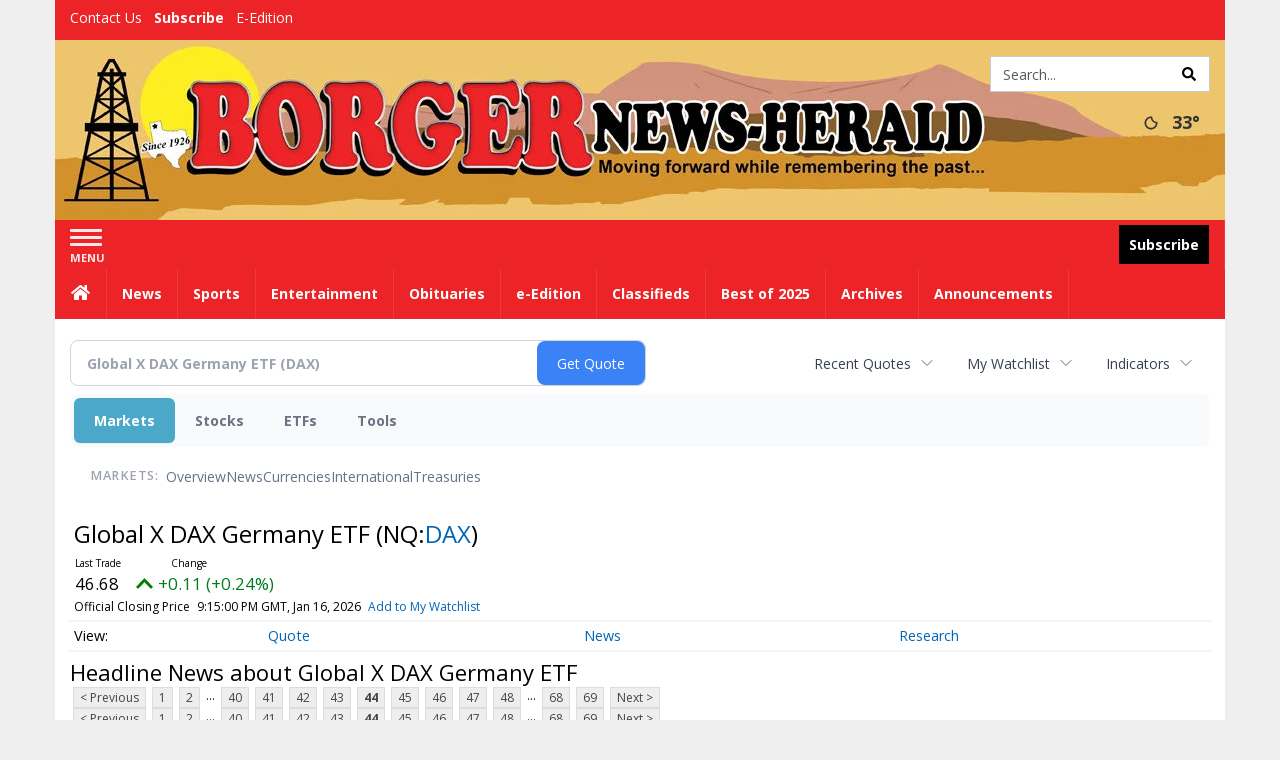

--- FILE ---
content_type: text/html; charset=utf-8
request_url: https://www.google.com/recaptcha/enterprise/anchor?ar=1&k=6LdF3BEhAAAAAEQUmLciJe0QwaHESwQFc2vwCWqh&co=aHR0cDovL2J1c2luZXNzLmJvcmdlcm5ld3NoZXJhbGQuY29tOjgw&hl=en&v=PoyoqOPhxBO7pBk68S4YbpHZ&size=invisible&anchor-ms=20000&execute-ms=30000&cb=ruep24ltxzte
body_size: 48940
content:
<!DOCTYPE HTML><html dir="ltr" lang="en"><head><meta http-equiv="Content-Type" content="text/html; charset=UTF-8">
<meta http-equiv="X-UA-Compatible" content="IE=edge">
<title>reCAPTCHA</title>
<style type="text/css">
/* cyrillic-ext */
@font-face {
  font-family: 'Roboto';
  font-style: normal;
  font-weight: 400;
  font-stretch: 100%;
  src: url(//fonts.gstatic.com/s/roboto/v48/KFO7CnqEu92Fr1ME7kSn66aGLdTylUAMa3GUBHMdazTgWw.woff2) format('woff2');
  unicode-range: U+0460-052F, U+1C80-1C8A, U+20B4, U+2DE0-2DFF, U+A640-A69F, U+FE2E-FE2F;
}
/* cyrillic */
@font-face {
  font-family: 'Roboto';
  font-style: normal;
  font-weight: 400;
  font-stretch: 100%;
  src: url(//fonts.gstatic.com/s/roboto/v48/KFO7CnqEu92Fr1ME7kSn66aGLdTylUAMa3iUBHMdazTgWw.woff2) format('woff2');
  unicode-range: U+0301, U+0400-045F, U+0490-0491, U+04B0-04B1, U+2116;
}
/* greek-ext */
@font-face {
  font-family: 'Roboto';
  font-style: normal;
  font-weight: 400;
  font-stretch: 100%;
  src: url(//fonts.gstatic.com/s/roboto/v48/KFO7CnqEu92Fr1ME7kSn66aGLdTylUAMa3CUBHMdazTgWw.woff2) format('woff2');
  unicode-range: U+1F00-1FFF;
}
/* greek */
@font-face {
  font-family: 'Roboto';
  font-style: normal;
  font-weight: 400;
  font-stretch: 100%;
  src: url(//fonts.gstatic.com/s/roboto/v48/KFO7CnqEu92Fr1ME7kSn66aGLdTylUAMa3-UBHMdazTgWw.woff2) format('woff2');
  unicode-range: U+0370-0377, U+037A-037F, U+0384-038A, U+038C, U+038E-03A1, U+03A3-03FF;
}
/* math */
@font-face {
  font-family: 'Roboto';
  font-style: normal;
  font-weight: 400;
  font-stretch: 100%;
  src: url(//fonts.gstatic.com/s/roboto/v48/KFO7CnqEu92Fr1ME7kSn66aGLdTylUAMawCUBHMdazTgWw.woff2) format('woff2');
  unicode-range: U+0302-0303, U+0305, U+0307-0308, U+0310, U+0312, U+0315, U+031A, U+0326-0327, U+032C, U+032F-0330, U+0332-0333, U+0338, U+033A, U+0346, U+034D, U+0391-03A1, U+03A3-03A9, U+03B1-03C9, U+03D1, U+03D5-03D6, U+03F0-03F1, U+03F4-03F5, U+2016-2017, U+2034-2038, U+203C, U+2040, U+2043, U+2047, U+2050, U+2057, U+205F, U+2070-2071, U+2074-208E, U+2090-209C, U+20D0-20DC, U+20E1, U+20E5-20EF, U+2100-2112, U+2114-2115, U+2117-2121, U+2123-214F, U+2190, U+2192, U+2194-21AE, U+21B0-21E5, U+21F1-21F2, U+21F4-2211, U+2213-2214, U+2216-22FF, U+2308-230B, U+2310, U+2319, U+231C-2321, U+2336-237A, U+237C, U+2395, U+239B-23B7, U+23D0, U+23DC-23E1, U+2474-2475, U+25AF, U+25B3, U+25B7, U+25BD, U+25C1, U+25CA, U+25CC, U+25FB, U+266D-266F, U+27C0-27FF, U+2900-2AFF, U+2B0E-2B11, U+2B30-2B4C, U+2BFE, U+3030, U+FF5B, U+FF5D, U+1D400-1D7FF, U+1EE00-1EEFF;
}
/* symbols */
@font-face {
  font-family: 'Roboto';
  font-style: normal;
  font-weight: 400;
  font-stretch: 100%;
  src: url(//fonts.gstatic.com/s/roboto/v48/KFO7CnqEu92Fr1ME7kSn66aGLdTylUAMaxKUBHMdazTgWw.woff2) format('woff2');
  unicode-range: U+0001-000C, U+000E-001F, U+007F-009F, U+20DD-20E0, U+20E2-20E4, U+2150-218F, U+2190, U+2192, U+2194-2199, U+21AF, U+21E6-21F0, U+21F3, U+2218-2219, U+2299, U+22C4-22C6, U+2300-243F, U+2440-244A, U+2460-24FF, U+25A0-27BF, U+2800-28FF, U+2921-2922, U+2981, U+29BF, U+29EB, U+2B00-2BFF, U+4DC0-4DFF, U+FFF9-FFFB, U+10140-1018E, U+10190-1019C, U+101A0, U+101D0-101FD, U+102E0-102FB, U+10E60-10E7E, U+1D2C0-1D2D3, U+1D2E0-1D37F, U+1F000-1F0FF, U+1F100-1F1AD, U+1F1E6-1F1FF, U+1F30D-1F30F, U+1F315, U+1F31C, U+1F31E, U+1F320-1F32C, U+1F336, U+1F378, U+1F37D, U+1F382, U+1F393-1F39F, U+1F3A7-1F3A8, U+1F3AC-1F3AF, U+1F3C2, U+1F3C4-1F3C6, U+1F3CA-1F3CE, U+1F3D4-1F3E0, U+1F3ED, U+1F3F1-1F3F3, U+1F3F5-1F3F7, U+1F408, U+1F415, U+1F41F, U+1F426, U+1F43F, U+1F441-1F442, U+1F444, U+1F446-1F449, U+1F44C-1F44E, U+1F453, U+1F46A, U+1F47D, U+1F4A3, U+1F4B0, U+1F4B3, U+1F4B9, U+1F4BB, U+1F4BF, U+1F4C8-1F4CB, U+1F4D6, U+1F4DA, U+1F4DF, U+1F4E3-1F4E6, U+1F4EA-1F4ED, U+1F4F7, U+1F4F9-1F4FB, U+1F4FD-1F4FE, U+1F503, U+1F507-1F50B, U+1F50D, U+1F512-1F513, U+1F53E-1F54A, U+1F54F-1F5FA, U+1F610, U+1F650-1F67F, U+1F687, U+1F68D, U+1F691, U+1F694, U+1F698, U+1F6AD, U+1F6B2, U+1F6B9-1F6BA, U+1F6BC, U+1F6C6-1F6CF, U+1F6D3-1F6D7, U+1F6E0-1F6EA, U+1F6F0-1F6F3, U+1F6F7-1F6FC, U+1F700-1F7FF, U+1F800-1F80B, U+1F810-1F847, U+1F850-1F859, U+1F860-1F887, U+1F890-1F8AD, U+1F8B0-1F8BB, U+1F8C0-1F8C1, U+1F900-1F90B, U+1F93B, U+1F946, U+1F984, U+1F996, U+1F9E9, U+1FA00-1FA6F, U+1FA70-1FA7C, U+1FA80-1FA89, U+1FA8F-1FAC6, U+1FACE-1FADC, U+1FADF-1FAE9, U+1FAF0-1FAF8, U+1FB00-1FBFF;
}
/* vietnamese */
@font-face {
  font-family: 'Roboto';
  font-style: normal;
  font-weight: 400;
  font-stretch: 100%;
  src: url(//fonts.gstatic.com/s/roboto/v48/KFO7CnqEu92Fr1ME7kSn66aGLdTylUAMa3OUBHMdazTgWw.woff2) format('woff2');
  unicode-range: U+0102-0103, U+0110-0111, U+0128-0129, U+0168-0169, U+01A0-01A1, U+01AF-01B0, U+0300-0301, U+0303-0304, U+0308-0309, U+0323, U+0329, U+1EA0-1EF9, U+20AB;
}
/* latin-ext */
@font-face {
  font-family: 'Roboto';
  font-style: normal;
  font-weight: 400;
  font-stretch: 100%;
  src: url(//fonts.gstatic.com/s/roboto/v48/KFO7CnqEu92Fr1ME7kSn66aGLdTylUAMa3KUBHMdazTgWw.woff2) format('woff2');
  unicode-range: U+0100-02BA, U+02BD-02C5, U+02C7-02CC, U+02CE-02D7, U+02DD-02FF, U+0304, U+0308, U+0329, U+1D00-1DBF, U+1E00-1E9F, U+1EF2-1EFF, U+2020, U+20A0-20AB, U+20AD-20C0, U+2113, U+2C60-2C7F, U+A720-A7FF;
}
/* latin */
@font-face {
  font-family: 'Roboto';
  font-style: normal;
  font-weight: 400;
  font-stretch: 100%;
  src: url(//fonts.gstatic.com/s/roboto/v48/KFO7CnqEu92Fr1ME7kSn66aGLdTylUAMa3yUBHMdazQ.woff2) format('woff2');
  unicode-range: U+0000-00FF, U+0131, U+0152-0153, U+02BB-02BC, U+02C6, U+02DA, U+02DC, U+0304, U+0308, U+0329, U+2000-206F, U+20AC, U+2122, U+2191, U+2193, U+2212, U+2215, U+FEFF, U+FFFD;
}
/* cyrillic-ext */
@font-face {
  font-family: 'Roboto';
  font-style: normal;
  font-weight: 500;
  font-stretch: 100%;
  src: url(//fonts.gstatic.com/s/roboto/v48/KFO7CnqEu92Fr1ME7kSn66aGLdTylUAMa3GUBHMdazTgWw.woff2) format('woff2');
  unicode-range: U+0460-052F, U+1C80-1C8A, U+20B4, U+2DE0-2DFF, U+A640-A69F, U+FE2E-FE2F;
}
/* cyrillic */
@font-face {
  font-family: 'Roboto';
  font-style: normal;
  font-weight: 500;
  font-stretch: 100%;
  src: url(//fonts.gstatic.com/s/roboto/v48/KFO7CnqEu92Fr1ME7kSn66aGLdTylUAMa3iUBHMdazTgWw.woff2) format('woff2');
  unicode-range: U+0301, U+0400-045F, U+0490-0491, U+04B0-04B1, U+2116;
}
/* greek-ext */
@font-face {
  font-family: 'Roboto';
  font-style: normal;
  font-weight: 500;
  font-stretch: 100%;
  src: url(//fonts.gstatic.com/s/roboto/v48/KFO7CnqEu92Fr1ME7kSn66aGLdTylUAMa3CUBHMdazTgWw.woff2) format('woff2');
  unicode-range: U+1F00-1FFF;
}
/* greek */
@font-face {
  font-family: 'Roboto';
  font-style: normal;
  font-weight: 500;
  font-stretch: 100%;
  src: url(//fonts.gstatic.com/s/roboto/v48/KFO7CnqEu92Fr1ME7kSn66aGLdTylUAMa3-UBHMdazTgWw.woff2) format('woff2');
  unicode-range: U+0370-0377, U+037A-037F, U+0384-038A, U+038C, U+038E-03A1, U+03A3-03FF;
}
/* math */
@font-face {
  font-family: 'Roboto';
  font-style: normal;
  font-weight: 500;
  font-stretch: 100%;
  src: url(//fonts.gstatic.com/s/roboto/v48/KFO7CnqEu92Fr1ME7kSn66aGLdTylUAMawCUBHMdazTgWw.woff2) format('woff2');
  unicode-range: U+0302-0303, U+0305, U+0307-0308, U+0310, U+0312, U+0315, U+031A, U+0326-0327, U+032C, U+032F-0330, U+0332-0333, U+0338, U+033A, U+0346, U+034D, U+0391-03A1, U+03A3-03A9, U+03B1-03C9, U+03D1, U+03D5-03D6, U+03F0-03F1, U+03F4-03F5, U+2016-2017, U+2034-2038, U+203C, U+2040, U+2043, U+2047, U+2050, U+2057, U+205F, U+2070-2071, U+2074-208E, U+2090-209C, U+20D0-20DC, U+20E1, U+20E5-20EF, U+2100-2112, U+2114-2115, U+2117-2121, U+2123-214F, U+2190, U+2192, U+2194-21AE, U+21B0-21E5, U+21F1-21F2, U+21F4-2211, U+2213-2214, U+2216-22FF, U+2308-230B, U+2310, U+2319, U+231C-2321, U+2336-237A, U+237C, U+2395, U+239B-23B7, U+23D0, U+23DC-23E1, U+2474-2475, U+25AF, U+25B3, U+25B7, U+25BD, U+25C1, U+25CA, U+25CC, U+25FB, U+266D-266F, U+27C0-27FF, U+2900-2AFF, U+2B0E-2B11, U+2B30-2B4C, U+2BFE, U+3030, U+FF5B, U+FF5D, U+1D400-1D7FF, U+1EE00-1EEFF;
}
/* symbols */
@font-face {
  font-family: 'Roboto';
  font-style: normal;
  font-weight: 500;
  font-stretch: 100%;
  src: url(//fonts.gstatic.com/s/roboto/v48/KFO7CnqEu92Fr1ME7kSn66aGLdTylUAMaxKUBHMdazTgWw.woff2) format('woff2');
  unicode-range: U+0001-000C, U+000E-001F, U+007F-009F, U+20DD-20E0, U+20E2-20E4, U+2150-218F, U+2190, U+2192, U+2194-2199, U+21AF, U+21E6-21F0, U+21F3, U+2218-2219, U+2299, U+22C4-22C6, U+2300-243F, U+2440-244A, U+2460-24FF, U+25A0-27BF, U+2800-28FF, U+2921-2922, U+2981, U+29BF, U+29EB, U+2B00-2BFF, U+4DC0-4DFF, U+FFF9-FFFB, U+10140-1018E, U+10190-1019C, U+101A0, U+101D0-101FD, U+102E0-102FB, U+10E60-10E7E, U+1D2C0-1D2D3, U+1D2E0-1D37F, U+1F000-1F0FF, U+1F100-1F1AD, U+1F1E6-1F1FF, U+1F30D-1F30F, U+1F315, U+1F31C, U+1F31E, U+1F320-1F32C, U+1F336, U+1F378, U+1F37D, U+1F382, U+1F393-1F39F, U+1F3A7-1F3A8, U+1F3AC-1F3AF, U+1F3C2, U+1F3C4-1F3C6, U+1F3CA-1F3CE, U+1F3D4-1F3E0, U+1F3ED, U+1F3F1-1F3F3, U+1F3F5-1F3F7, U+1F408, U+1F415, U+1F41F, U+1F426, U+1F43F, U+1F441-1F442, U+1F444, U+1F446-1F449, U+1F44C-1F44E, U+1F453, U+1F46A, U+1F47D, U+1F4A3, U+1F4B0, U+1F4B3, U+1F4B9, U+1F4BB, U+1F4BF, U+1F4C8-1F4CB, U+1F4D6, U+1F4DA, U+1F4DF, U+1F4E3-1F4E6, U+1F4EA-1F4ED, U+1F4F7, U+1F4F9-1F4FB, U+1F4FD-1F4FE, U+1F503, U+1F507-1F50B, U+1F50D, U+1F512-1F513, U+1F53E-1F54A, U+1F54F-1F5FA, U+1F610, U+1F650-1F67F, U+1F687, U+1F68D, U+1F691, U+1F694, U+1F698, U+1F6AD, U+1F6B2, U+1F6B9-1F6BA, U+1F6BC, U+1F6C6-1F6CF, U+1F6D3-1F6D7, U+1F6E0-1F6EA, U+1F6F0-1F6F3, U+1F6F7-1F6FC, U+1F700-1F7FF, U+1F800-1F80B, U+1F810-1F847, U+1F850-1F859, U+1F860-1F887, U+1F890-1F8AD, U+1F8B0-1F8BB, U+1F8C0-1F8C1, U+1F900-1F90B, U+1F93B, U+1F946, U+1F984, U+1F996, U+1F9E9, U+1FA00-1FA6F, U+1FA70-1FA7C, U+1FA80-1FA89, U+1FA8F-1FAC6, U+1FACE-1FADC, U+1FADF-1FAE9, U+1FAF0-1FAF8, U+1FB00-1FBFF;
}
/* vietnamese */
@font-face {
  font-family: 'Roboto';
  font-style: normal;
  font-weight: 500;
  font-stretch: 100%;
  src: url(//fonts.gstatic.com/s/roboto/v48/KFO7CnqEu92Fr1ME7kSn66aGLdTylUAMa3OUBHMdazTgWw.woff2) format('woff2');
  unicode-range: U+0102-0103, U+0110-0111, U+0128-0129, U+0168-0169, U+01A0-01A1, U+01AF-01B0, U+0300-0301, U+0303-0304, U+0308-0309, U+0323, U+0329, U+1EA0-1EF9, U+20AB;
}
/* latin-ext */
@font-face {
  font-family: 'Roboto';
  font-style: normal;
  font-weight: 500;
  font-stretch: 100%;
  src: url(//fonts.gstatic.com/s/roboto/v48/KFO7CnqEu92Fr1ME7kSn66aGLdTylUAMa3KUBHMdazTgWw.woff2) format('woff2');
  unicode-range: U+0100-02BA, U+02BD-02C5, U+02C7-02CC, U+02CE-02D7, U+02DD-02FF, U+0304, U+0308, U+0329, U+1D00-1DBF, U+1E00-1E9F, U+1EF2-1EFF, U+2020, U+20A0-20AB, U+20AD-20C0, U+2113, U+2C60-2C7F, U+A720-A7FF;
}
/* latin */
@font-face {
  font-family: 'Roboto';
  font-style: normal;
  font-weight: 500;
  font-stretch: 100%;
  src: url(//fonts.gstatic.com/s/roboto/v48/KFO7CnqEu92Fr1ME7kSn66aGLdTylUAMa3yUBHMdazQ.woff2) format('woff2');
  unicode-range: U+0000-00FF, U+0131, U+0152-0153, U+02BB-02BC, U+02C6, U+02DA, U+02DC, U+0304, U+0308, U+0329, U+2000-206F, U+20AC, U+2122, U+2191, U+2193, U+2212, U+2215, U+FEFF, U+FFFD;
}
/* cyrillic-ext */
@font-face {
  font-family: 'Roboto';
  font-style: normal;
  font-weight: 900;
  font-stretch: 100%;
  src: url(//fonts.gstatic.com/s/roboto/v48/KFO7CnqEu92Fr1ME7kSn66aGLdTylUAMa3GUBHMdazTgWw.woff2) format('woff2');
  unicode-range: U+0460-052F, U+1C80-1C8A, U+20B4, U+2DE0-2DFF, U+A640-A69F, U+FE2E-FE2F;
}
/* cyrillic */
@font-face {
  font-family: 'Roboto';
  font-style: normal;
  font-weight: 900;
  font-stretch: 100%;
  src: url(//fonts.gstatic.com/s/roboto/v48/KFO7CnqEu92Fr1ME7kSn66aGLdTylUAMa3iUBHMdazTgWw.woff2) format('woff2');
  unicode-range: U+0301, U+0400-045F, U+0490-0491, U+04B0-04B1, U+2116;
}
/* greek-ext */
@font-face {
  font-family: 'Roboto';
  font-style: normal;
  font-weight: 900;
  font-stretch: 100%;
  src: url(//fonts.gstatic.com/s/roboto/v48/KFO7CnqEu92Fr1ME7kSn66aGLdTylUAMa3CUBHMdazTgWw.woff2) format('woff2');
  unicode-range: U+1F00-1FFF;
}
/* greek */
@font-face {
  font-family: 'Roboto';
  font-style: normal;
  font-weight: 900;
  font-stretch: 100%;
  src: url(//fonts.gstatic.com/s/roboto/v48/KFO7CnqEu92Fr1ME7kSn66aGLdTylUAMa3-UBHMdazTgWw.woff2) format('woff2');
  unicode-range: U+0370-0377, U+037A-037F, U+0384-038A, U+038C, U+038E-03A1, U+03A3-03FF;
}
/* math */
@font-face {
  font-family: 'Roboto';
  font-style: normal;
  font-weight: 900;
  font-stretch: 100%;
  src: url(//fonts.gstatic.com/s/roboto/v48/KFO7CnqEu92Fr1ME7kSn66aGLdTylUAMawCUBHMdazTgWw.woff2) format('woff2');
  unicode-range: U+0302-0303, U+0305, U+0307-0308, U+0310, U+0312, U+0315, U+031A, U+0326-0327, U+032C, U+032F-0330, U+0332-0333, U+0338, U+033A, U+0346, U+034D, U+0391-03A1, U+03A3-03A9, U+03B1-03C9, U+03D1, U+03D5-03D6, U+03F0-03F1, U+03F4-03F5, U+2016-2017, U+2034-2038, U+203C, U+2040, U+2043, U+2047, U+2050, U+2057, U+205F, U+2070-2071, U+2074-208E, U+2090-209C, U+20D0-20DC, U+20E1, U+20E5-20EF, U+2100-2112, U+2114-2115, U+2117-2121, U+2123-214F, U+2190, U+2192, U+2194-21AE, U+21B0-21E5, U+21F1-21F2, U+21F4-2211, U+2213-2214, U+2216-22FF, U+2308-230B, U+2310, U+2319, U+231C-2321, U+2336-237A, U+237C, U+2395, U+239B-23B7, U+23D0, U+23DC-23E1, U+2474-2475, U+25AF, U+25B3, U+25B7, U+25BD, U+25C1, U+25CA, U+25CC, U+25FB, U+266D-266F, U+27C0-27FF, U+2900-2AFF, U+2B0E-2B11, U+2B30-2B4C, U+2BFE, U+3030, U+FF5B, U+FF5D, U+1D400-1D7FF, U+1EE00-1EEFF;
}
/* symbols */
@font-face {
  font-family: 'Roboto';
  font-style: normal;
  font-weight: 900;
  font-stretch: 100%;
  src: url(//fonts.gstatic.com/s/roboto/v48/KFO7CnqEu92Fr1ME7kSn66aGLdTylUAMaxKUBHMdazTgWw.woff2) format('woff2');
  unicode-range: U+0001-000C, U+000E-001F, U+007F-009F, U+20DD-20E0, U+20E2-20E4, U+2150-218F, U+2190, U+2192, U+2194-2199, U+21AF, U+21E6-21F0, U+21F3, U+2218-2219, U+2299, U+22C4-22C6, U+2300-243F, U+2440-244A, U+2460-24FF, U+25A0-27BF, U+2800-28FF, U+2921-2922, U+2981, U+29BF, U+29EB, U+2B00-2BFF, U+4DC0-4DFF, U+FFF9-FFFB, U+10140-1018E, U+10190-1019C, U+101A0, U+101D0-101FD, U+102E0-102FB, U+10E60-10E7E, U+1D2C0-1D2D3, U+1D2E0-1D37F, U+1F000-1F0FF, U+1F100-1F1AD, U+1F1E6-1F1FF, U+1F30D-1F30F, U+1F315, U+1F31C, U+1F31E, U+1F320-1F32C, U+1F336, U+1F378, U+1F37D, U+1F382, U+1F393-1F39F, U+1F3A7-1F3A8, U+1F3AC-1F3AF, U+1F3C2, U+1F3C4-1F3C6, U+1F3CA-1F3CE, U+1F3D4-1F3E0, U+1F3ED, U+1F3F1-1F3F3, U+1F3F5-1F3F7, U+1F408, U+1F415, U+1F41F, U+1F426, U+1F43F, U+1F441-1F442, U+1F444, U+1F446-1F449, U+1F44C-1F44E, U+1F453, U+1F46A, U+1F47D, U+1F4A3, U+1F4B0, U+1F4B3, U+1F4B9, U+1F4BB, U+1F4BF, U+1F4C8-1F4CB, U+1F4D6, U+1F4DA, U+1F4DF, U+1F4E3-1F4E6, U+1F4EA-1F4ED, U+1F4F7, U+1F4F9-1F4FB, U+1F4FD-1F4FE, U+1F503, U+1F507-1F50B, U+1F50D, U+1F512-1F513, U+1F53E-1F54A, U+1F54F-1F5FA, U+1F610, U+1F650-1F67F, U+1F687, U+1F68D, U+1F691, U+1F694, U+1F698, U+1F6AD, U+1F6B2, U+1F6B9-1F6BA, U+1F6BC, U+1F6C6-1F6CF, U+1F6D3-1F6D7, U+1F6E0-1F6EA, U+1F6F0-1F6F3, U+1F6F7-1F6FC, U+1F700-1F7FF, U+1F800-1F80B, U+1F810-1F847, U+1F850-1F859, U+1F860-1F887, U+1F890-1F8AD, U+1F8B0-1F8BB, U+1F8C0-1F8C1, U+1F900-1F90B, U+1F93B, U+1F946, U+1F984, U+1F996, U+1F9E9, U+1FA00-1FA6F, U+1FA70-1FA7C, U+1FA80-1FA89, U+1FA8F-1FAC6, U+1FACE-1FADC, U+1FADF-1FAE9, U+1FAF0-1FAF8, U+1FB00-1FBFF;
}
/* vietnamese */
@font-face {
  font-family: 'Roboto';
  font-style: normal;
  font-weight: 900;
  font-stretch: 100%;
  src: url(//fonts.gstatic.com/s/roboto/v48/KFO7CnqEu92Fr1ME7kSn66aGLdTylUAMa3OUBHMdazTgWw.woff2) format('woff2');
  unicode-range: U+0102-0103, U+0110-0111, U+0128-0129, U+0168-0169, U+01A0-01A1, U+01AF-01B0, U+0300-0301, U+0303-0304, U+0308-0309, U+0323, U+0329, U+1EA0-1EF9, U+20AB;
}
/* latin-ext */
@font-face {
  font-family: 'Roboto';
  font-style: normal;
  font-weight: 900;
  font-stretch: 100%;
  src: url(//fonts.gstatic.com/s/roboto/v48/KFO7CnqEu92Fr1ME7kSn66aGLdTylUAMa3KUBHMdazTgWw.woff2) format('woff2');
  unicode-range: U+0100-02BA, U+02BD-02C5, U+02C7-02CC, U+02CE-02D7, U+02DD-02FF, U+0304, U+0308, U+0329, U+1D00-1DBF, U+1E00-1E9F, U+1EF2-1EFF, U+2020, U+20A0-20AB, U+20AD-20C0, U+2113, U+2C60-2C7F, U+A720-A7FF;
}
/* latin */
@font-face {
  font-family: 'Roboto';
  font-style: normal;
  font-weight: 900;
  font-stretch: 100%;
  src: url(//fonts.gstatic.com/s/roboto/v48/KFO7CnqEu92Fr1ME7kSn66aGLdTylUAMa3yUBHMdazQ.woff2) format('woff2');
  unicode-range: U+0000-00FF, U+0131, U+0152-0153, U+02BB-02BC, U+02C6, U+02DA, U+02DC, U+0304, U+0308, U+0329, U+2000-206F, U+20AC, U+2122, U+2191, U+2193, U+2212, U+2215, U+FEFF, U+FFFD;
}

</style>
<link rel="stylesheet" type="text/css" href="https://www.gstatic.com/recaptcha/releases/PoyoqOPhxBO7pBk68S4YbpHZ/styles__ltr.css">
<script nonce="ornFy7IHsvfkuXz6IdO_vQ" type="text/javascript">window['__recaptcha_api'] = 'https://www.google.com/recaptcha/enterprise/';</script>
<script type="text/javascript" src="https://www.gstatic.com/recaptcha/releases/PoyoqOPhxBO7pBk68S4YbpHZ/recaptcha__en.js" nonce="ornFy7IHsvfkuXz6IdO_vQ">
      
    </script></head>
<body><div id="rc-anchor-alert" class="rc-anchor-alert"></div>
<input type="hidden" id="recaptcha-token" value="[base64]">
<script type="text/javascript" nonce="ornFy7IHsvfkuXz6IdO_vQ">
      recaptcha.anchor.Main.init("[\x22ainput\x22,[\x22bgdata\x22,\x22\x22,\[base64]/[base64]/[base64]/KE4oMTI0LHYsdi5HKSxMWihsLHYpKTpOKDEyNCx2LGwpLFYpLHYpLFQpKSxGKDE3MSx2KX0scjc9ZnVuY3Rpb24obCl7cmV0dXJuIGx9LEM9ZnVuY3Rpb24obCxWLHYpe04odixsLFYpLFZbYWtdPTI3OTZ9LG49ZnVuY3Rpb24obCxWKXtWLlg9KChWLlg/[base64]/[base64]/[base64]/[base64]/[base64]/[base64]/[base64]/[base64]/[base64]/[base64]/[base64]\\u003d\x22,\[base64]\x22,\x22D8OWwo3DjMOfwrTCmnbDtMKnejZewrnDqGVABsOqwopnwrHCo8O8w51yw5dhwqbCr1RDUR/[base64]/w7bClMOfSsOSw7fCnw4Xw4BIcEczLVzDnsO2fcKyw6BEw6TCshnDgXDDkUZIccK+V2ksWE5hW8K9AcOiw57CgjXCmsKGw4NRwpbDkhDDgMOLV8O3KcOQJn5Sbmgiw5QpYkDCusKvXFYyw5TDo3FRWMO9T1/[base64]/Di8OKJcK7w65yGRrDnVLDliPCtQI7woTCrDknwo/Ct8KOwqRwwrp9C03DsMKawqsYAnwIS8K4wrvDsMKQOMOFE8KZwoAwDcOrw5PDuMKXHAR5w63ClD1DShNgw6vCrsOLDMOjRwfClFtdwrhSNnDCpcOiw59seyBNAsOowoodQMKxMsKIwrlow4RVRynCnlpiwpLCtcK5Elo/w7YGwoUuRMKFw4fCinnDqsOAZ8OqwqbCqAd6EQnDk8OmwpDCt3HDm1USw4lFH3/CnsOPwpsWX8O+CsKTHldyw53DhlQ1w7JAclHDqcOcDlZgwqtZw7fCg8OHw4YuworCssOKdcKyw5gGXBZsGQhUcMOTDsOpwpoQwqYEw6lAQcOhfCZLCiUWw6XDtCjDvMOGGBEIX10Lw5PCkVNfaUhfMmzDnFbCliMhakcCwo3Dr03CrThBZWwCfEAiI8Kzw4s/TzfCr8KgwosTwp4GY8O7GcKjJRxXDMOswqhCwp11w57CvcOdTMOaCHLDusOnNcKxwrPChyRZw5DDoVLCqRDCr8Oww6vDpMOnwp83w5IZFQEnwrU/dD5nwqfDsMOlGMKLw5vCgMK6w58GAcKmDjhhw6EvLcKhw48gw4ViR8Kkw6ZRw4gZworCjMOyGw3DpjXChcOaw4DCqG1oIsOcw6/[base64]/CuiYQw4Aww6ggw47Do8OMRsKueMOvwrnCtcKYwoHDuCM9w53CpcONdSkuEcKhAhTDtQfCuznCgMKua8Kzw4fDicOXe27CicK0w5wyJ8Kww6PDsGfCvsKtFXnCkV/[base64]/DtWkYbcKrwqEjw4/[base64]/KUjCjcKkG8O5w4hFLkvCvnAETlXDgcKeZcOSwos8wrFKaQ9aw5bCscK/DsKFwph4wrfCq8O+fMOuUig8wrAxMcKswq/CmE3CjcOsdcOtYHrDunIqKcOIwr0hw73DncO0dVVZDlVEwrlhwrcvEMOsw7wcwo3DuWRYwonCsFJqwpXCiD5bS8O6w7/DlMKow6fDuSBdWnbCrMOuaxlZVMK4JQnCtXvCksOzXELCgRYZH37DsRLChMO7wpXDucO7AkPCvAQ7wqLDlSs8wqzClsKYwoBMworDhQVXcxXDqMOVw4l7PMOQwoTDuHrDn8OaQjbCp2N/woPCh8Kfwp0LwrM2FcKnK09fdMKMwo0ySMOsYsOGwo7CpMOCw5rDujxoNsKjfsKWZjXCmTpBwr8BwqAVYMOawpjCuijCg05eScKlY8KzwoI+M1AzKQsOVcKjwq/CgAPDlMKGwq7CrgUtHAcUbBd7w5Ytw4zDr2ZfwrLDiy7CilrDocOqJMO0OMKdwoh/TxrClsKXeF7DtsOOwr3DuTTDl3M9woLCgQ0nwrbDrD7DlMOgw7FqwrvDo8Olw6V1wrY1wqN4w4k5BcKlIsOgFnfCu8KmOVAmb8KDw6MIw5XDp07CnD0rw4PCj8O5wpxnK8KaBVDDm8OIHcOqcD/CrHfDmMKbfTFFPBTDp8OvW3/ClMOywrTDvCfCmSPDosK2wppOBhMiCcObcXxEw7d3w7gpesOMw7tOclzDnMOSw7/[base64]/[base64]/[base64]/Cq13DogjChsKYwpzCucKEa3/DqxEEwqTDmMOUwrHDlcKoEzlNwodZwrDDggUiBsOJw7vCiRYwwpB5w4EPYcOGwo/[base64]/w55sIgfChcOjcSA6ZsK3BALDt8KNVMKIwpvDg8KgAi/Di8K6Jj/Dh8Kmw4jCrMOWwqYMR8K1woQcAA3CowDCj1vDucOQHcK9fMOcRWIEwq7DsDIuwq/[base64]/wobChsOUwqjCg38EEcKawoYncDjCj8OgwqcfdTg1w4bDlcKqSsOUw4l0ZgjCu8KWwrkhw4xvCsKFwpnDj8OTwrrDt8OLUGLDpV5zEk/[base64]/Cl8OewpnDpydwNE3DgSAKw6xPw4EBTMKUwoTCp8Kkw4Ydw5LCnQUtw4HCj8KDwo3DqXIpwo1fwpV1IsK4w4fCkwvCpXDCj8OJccKEw6LDnsO8EcKgwo3DnMOJwqEnwqJ/UFbCrMKFFH4twpbCncOqw5rDiMKwwo0Kwp/DvcKBw6E5w6nCpcOAwpHCkcOGXDIPZQXDhMKAHcK+PgzDlhkpGH/[base64]/[base64]/DkcOlF8OpAy1IwprDqC/Dql1uwrHCsBFnwpLDi8KUb0wLG8OrKjdqdk7Dv8KgZMK3wpLDg8O7cn48woQ/PcKuUcOYKsOqAsO8OcOjwr3DusO8D3fCtjAhw53Cl8KjYMKdw6Bfw4LDpsOJAT1zb8OGw5XCrMKDTAQrVsOGwo95w6DCqXXCgsK6wqZcTMKRUcOyAsOhwpjCosO1ektJw5I+w4RdwofCqHrCv8KFHMOBw4fDinQdwpE+wpp1wrwBwpnDqFbCvHLChVAMwr/Cq8OQw5rDp0zDtsKmw4vCuH3DjhTCrXbCkcOeZ1TCnRrDvMOrw4zCgMK+PMO2GMO6UsOOQMOtw4rCmsOmwpDClF0BcDoBEGlMdMKnO8Otw6/[base64]/[base64]/CgmbCuxXDrsKtLFvCkxNPEELCgMKtwobDmcK6wq3CtMKHwp7DkjtjewRhwrvDqDFEUWkzNVUuf8Orwq/[base64]/Csx3DhT/DssOGwpfClcOHTsKMScKCw4Qwb8ONIMKHwpI2cGTCs13DnsOiw5vDi1kdHMKQw4cHRSMQQyRxw7nCrVrCjjgsFnjDs1nCjcKAwpbDgcOuw7LCu3pQwrjDhEfDpMOLw5/DunBqw7VCD8O6w6PCoXwHwoTDgMKvw5xXwrnDrm3DmUzDkEXCn8OawqbDuHrCl8KRb8ODbh3DgsOcScKcEGx2acKnfsOPw7HCiMK0d8Kbw7PDjMKhAMOdw6lgw6zDp8KSw61tJmHClcOww5heQ8OiWHXDtcO/NQbCswUXXMOcI0/CrD4VGcO6McO6T8KvX2ESfhY+w4nDsEAPwoM8ccOCw5vClcKywqhQw5w6wrfCg8O6ecOaw55dNxvDrcO7fcKFwq85wo0pw4DDhsK3woEvw4rCusKEw6swwpTDocK9wpfDl8KOw6VscVbDmMKUWcOgwqbDmwdtwrzDrgtmwrQrwoRCNsKfw4Qlw5ksw5/CkyhDwqzChcO1a2XDlj0RLjMgw7FMZsKyB1cSw48ewrvDrsOjF8OFSMKlaQHDv8KVZDDCr8KRIGsbOMO6w5DDhT/DjHciHMKOdGXCpMK+fjcYOcKEw47DksOpbGo8wp/[base64]/DgghvfsO3wpJBPsKhYGDDgsKewrJVwprCi8OZYwHDn8OwwpcKw51zwpzCnigKbMKeES1ERkXCu8KOKxx9wqjDjMKAG8ONw5nCqCw0A8K1ecKgw4TCjlYmRGnCrxBMZcK6P8Ovw7p1CyjCjsKkNHx0eSBTRgRpOcOHH0/DtB/[base64]/[base64]/wp4Zw64CcFgdDcKqw5V9wp5cDMK+woVCcsKuX8KkaSPCs8OvQVFkw5/[base64]/w5Bdw6BoQ2DDhWfDpcKIYcOHw7YLw7vDlwrDjMOFMnEcEsOxH8K5DVfCqMOyFTsONcO9w4JtGkrChnViwp0WV8KoPVIHw7nDjV3DosOiwpt0N8OqwrDDllkuw5p6fMOUMD/Dh3DDtFEFay3CqMO8w5rDkTIgNWQoE8KiwpYJwplpw5PDqWk1CEXCrhrDtcKNa3fCt8OdwqgBwosUwohtw5pyXsOAN3RZYcK/[base64]/Drx43Sx4iw7HCm8KJUsOQw53DrF7DkwLCjMOpwpFEZR5Dw6EETMK/PcO+w53DphwaQcK8woFnTMO6wqPDjkzDqzfCqwQff8Oaw4o2w5d3wr19fHfCk8OpElN+DsK5fEIxwoYvPmnCg8KOwrEfZcOvwo8hwpnDocKWw587w5vCmCbCgcOPwoNww5fDvsKXw49nwrcvTsKJJMKYFmNswrzDp8OGw4zDrEvDvAEuwo/DjVY0LsOqPU4ow4kswp5KCiTDpW4Ew5Vfwr/CjMKIwr/[base64]/[base64]/CicOuMcKkwpzChlhSI8KPAXwhT8OsARDDscOEb3zDvsKjwpNvUMKBw5bDh8O/H3kpbWTDtH1qOMKEZj/Dl8OPwofCvsKTScO1w5gwM8KdXcOGcmE+W2LDnDUcw7gkwrbDmMOQHMORdMKMBXxoSCTCkAg4woLCt0LDjCF4c00Dw5B1BMOjw49YeCfCi8OEOMKITMOcbsKSSn9eOyjDk3HDjcKeVsKfe8OSw4vCswPCkMKLcDUXFm3Ct8KjZzgPNnMuO8K5w6/DqDvDqBbDvBYMwqkjwobDgRvCjCRCZMKpw63DvlrCosKsDirCuwFowrfDnMO/wrBnwqcUBsO8wpfDvMOaCERdRx3CkAcXwrITwrRmHsK1w6fDtMOOw7Eowr0qeQA3VlvCqcKkfgbDgcO/[base64]/CjxPDpMOEw6RkUmAAeMKSw5zClMOdwphKw6FLw5s1wrV3wqs0w5hzIMKcUF4/[base64]/ClMOJw7sgwqZtw6/DtsOddzDDmUpLBnfClDLCjCjCvSxECgXCt8KSAEh7wpbCoUjDpsKVI8KXCS1bQ8OEWcK+wo3Cum3CrcKnC8O/w5HCjMKjw7cbD3bCr8KZw79+w6HDrcKGFcKZUcKzwo7CkcOcwoIraMOIQ8KBdMOiwqlBw5leQxsnUxbCocKbJXnDs8Osw5Brw4zDlMOSTDjCunpMwr/DrCYRKVIrP8KnPsK9SG8Gw43CsWUJw5rCmiB+BMKPaE/DqMOJwpM6wq1Vwownw4/CgsKDw6fDh3jChApJw7JvQsOpZkbDmsOTGsOCDCTDgioNw4XCr2PCi8Ofw4/CulFvGhHCmcKIw4JyNsKnwo5Pwr/[base64]/[base64]/[base64]/[base64]/Cmg/CmgTCtMKfw4rDnD1Ew4Myw5caK8OOw7vDnX1hwpMDLlxJwoMFFMOvHzHDqTI5w7U/w4HCkE5BChNUw4hcDsOKL1tdKcKOc8KYEFZlwrLDlsKIwpFQAmXCmjnCtWrDglVYGy7CrCzCvcKxI8OHwoo/YR4qw6FqFRPClwBdfRANJTp0BQYxwoRJw4pIwo4EB8KgAcOvdxrCuT1QFQDCocOxwq3DtcO9wq4+WMOqGE7Cm2fDnWhxwpVYU8OUfDAow5RewoTDuMOSwqxOM2EYw5tyYULDncKsdyk8QX1gExR/[base64]/ClsO3FsO5wp0Lw7bCmD/DtsOSw5LDmMOHwpx1wqAAb2Nnw6obLMOmMcOzwo8iw5DCo8O6w5k5JxvCjsOOwo/CiDnDuMKPNcO+w5nDtMKhw6XDtMKqw67DgBIHC284UcKqUnXDhirCv0s6Bl0/SsO9w5rDlcKyQMK+w7A3IMKaHsKQwp8QwpIDTMKpw4A1wr3CrEZyZnMBwp/CtHLDvsO0FlrCp8Kjw6A7w4rCoh3Dn0MdwogzF8OIwpcgwosdGG7CkcKkwq0owqDDqx/Cr1xJMnPDgsOnLyIMwok3wq96M2TDgRDDh8KIw6Esw7HDhkE8wrcywqlrA1PCr8Kvwp8Awrg2wottw65Bw49swoNHSREIw5zCryXDmcOewqjDpBV9QMKww4jCmMKhF2s+Kx7CsMKcai/Dt8OURsOQwqTCtAZVBsK/w6QePcO8w6ZQT8KOD8KqXWgvwqDDjsO7wojClF01wq9twr7CiBvDocKDYUA2w6R5w5hiIRnDusOveWrCiioJwphFw68XVsOXcS8Lw6/CgsKyNsKHw4RNw487VDQHIT/[base64]/Cq8OxTsK2YDxrwrTCpMKRXMK0W8ORGCbDsjfCl8OgwrLDocOSIGh1wqjDqcKbwoVIw4/[base64]/CsMKTRUTCkMKqbg0oLVEmw5TCq8KJScK3KRzCiMOtFiNtAno+w6kRasKRwp/[base64]/Doj3Ci3bDssKAwqXDpG1sw6zCo8Olw5YiCMKcLMOHworCpXbCgFDDlBcuXsKoKnvCuBYpFsKzw6w+w7tYYsKsfzM6w5LCrzprQREQw5/CmcOGYWzCuMOJwp7CiMOEw68yWHpnwr3Dv8K6w71ZfMKGw47CscKEdcK+w7PCvMKhwozCs1EoDcK9wp8Bw7toJsKpwqXClcKQLQLDh8OKdAHCmsKwRh7CpMK9w6/CjkfDpV/CgMOywpxIw4/DjMOuJU3DkCnDoCPDicKqwpPDly7CsWYIw6ZnKcKld8Khw4TDlQTCuwXDqzLCiQh1HgZRwolIwpXCgBQzQMOyPMOTw5NBUzQKwpY5fHrCgQ3Di8OVw6jDqcK/wrdOwq1Qw4l2YMO/[base64]/C8K7NMK8wo3DhcKZw7dvQyg1dMO+BiYrIAdxw63Cg8OofltMFU4SZcK9wot/w6llw4ArwoI5w4vCnUQvFcOnw48veMOTwrPDqAIzw4XDo1LCocKDNHfDqcOUFhM0wr9Yw6tQw7JCR8KDd8OTNX/CjMK6CsKMT3FGHMOOw7USw6hmGcOaS0IuwrPCl2QMLcKTIAjDjxfDucOew6/Cl2oeasKlOsO+PS/DvsOSKx/ChsODTUTCvMKVSkHDmMOfB1rDslTDu1/CvkjDlWfDmhcXwpbCisO4c8Kfw7IfwopDwp7CssOQCF1KawNxwoLDlsKuw6YHwoTCkz3CmgMFCFjCiMK3AAfDpMKfFR/DvsK5bQjCghbDv8KVVz/Cq1rDiMKHwrsrQcOVIkgjw5dxwpTCjcKdw6dEJwwcw5HDocOdI8OqwrLDtcONw6s9wpAWMTxlJQPDmsKoVDvDo8OnwrTDm2/DpQvDu8KkfMKQwpJDwoHCkC4rCQYOw5fCoyLDrsKRw5fClEINwrEnw59FScOtwpfDkMOHCMK5wpVHw7Z/w70USVZYHw3Ckg/ChUvDrcOgR8KELxMgw6hDN8Orcilbw4HDjMKeSkLCksKIXU16UMOYd8OcL1LDimhLw58rbC/DgT5eB2zCv8K2FcOow43Dn1U2w7oBw5sJw6XDpicOwqzDm8ONw4VVwp7Dh8Kfw7ctdsOMw5jDuDgpW8KDNMKhKwYRw6ByTCTCn8KWW8KQw6M5QMKhflnDpWDCpcOhwo/CtcO6wp9+I8Kwc8KcwpHCsMK2wqhmw7nDnBTCg8Kawo0UVjttND8JwqnCl8KUc8OHWcKsIGzCgyLCm8K+w6UJwrAJAcOqXgZiw6nCqMKoTG0YVwjCo8KuPCDDs09JP8OeH8KMfxl/wpvDrcOewpDDgjVfQ8Oyw6jDncKJw7Efwo9xw5sgw6LDqMKKW8K/Z8OFw5BLwptpCcOsMU4Wwo3DqC4dw7vCmDkcwrbDuX3CkEw3w6vCrsO/w51UMSvCvsOqwp4Gc8OzRsK5w4QpOsKZbnIvXkvDi8KrQMOAPMO/GDd5dMK8AMKWe1s4EyPDsMOPw4luXcOnTnw+KUYow4jCrMOrUkXDnSLDvjLDkw/Co8Kpwq4SJsOEwq/CqDfCnsOPfAvDu2I7UhVUR8KkbcKfYzTDvwphw7YHEwvDq8Ktw7fClsOjJyNaw7bDtGtiZSfCqMKWwpvChcOhw4LDrMKlw77Dp8O7wrdMQz/Ct8OTF3ggLcOIwooCw4XDt8ONw7rDqWrDjcKiwr7Cn8KewpAOSMKoBVTDk8KHVsKta8OYw5/Doz5LwoFwwpENC8KCNy/CksKOw7LCrSDDh8KXwp7CtsOIYyg0w7bCnMKdwpLDuUFHwrsAf8Kiwr0IfcO+w5V5w7wIBCJGQAPDoz4JOUJ2w4A9wpPDhsK0w5PDkDJuwo1DwpwyOF0MwqDDnMO7dcOXQMO0VcO+bGI2wqphwpTDtF3Dl2PClVokOcK1wotbLcOrwoRawqHDp0/[base64]/DpMKIJcOtQcKsw5vDkcKaKTs6w7rDvldQMcK0wpgxRgPDnCg1w4lqLUJRwqfCsEV9w7TDmMOEQcOywpPDnSXCvloNwoPCkzt+NysCOl/DiRlLCsOcXg7DmMOkwqx7RC4owpE6wrlQLm/CqsK7cEBIGmcBw5bCksOcHHfCt2nDqU0iZsOwR8K9w4Q4woDCoMO9w5bDhMKHw6NrQsKHwq9gacKmwrTCnx/Ck8OQwrnDgSJqw7LDnhLCvxnDnsOhJDjCtGNPw57CnE8Sw5nDvsOrw7bDpDbCqMO6w6Jywr7Dj3TCjcK1NwMJw5fDpC7DoMOsXcK3Z8O3ESzCs2lDXcK4UMOlJD7CvcO8w49EQF7Do1tsbcOBw6/ClMKFI8K7G8OmHMKhw4nCmE7DuCHDnMKvccK/woJTwrXDpD1GW0/[base64]/Dr8KrwpnCrcOtw6HCg8KEU8OXIGDDksKXUsK2wqI7SjHChsO2wokOJsKzwpvDtUATWMOKZMK5w7vChsKGCj3Cg8KsAcKow4HDjBPCuDfCr8OTNSJGwqPCssO7dScJw6NgwqpjMsO0wrVUGMKOwoDCqRvChAsbNcKVw6HCoQdCw6DCvQd0wpBpwqofwrU6d3zCjADCsW/ChsOCQ8ORTMKlw4nCo8Oyw6IOwpbCtMKbEMOXw5tvw715Zw44GDI7wpnCpMKiDBjDv8KGZMKYCsKMJ3LCscOuw5jDi2Euaw/[base64]/w7zCmR5eBMKlJMONw4PDr8KrOxHCgVbCmMKAPsKrYFTCmMK/wojDuMOwB3zDk29Kwr4Jw6HCs3d1wpAYawHDl8KBIcKQwqbDlDQhwogkJH7CqnDCphErIcOlCzDDqCTDgG/DmMO8dcO5dh/CicOvBzwoWcKKe0bCtcKIVMK7ZsONwrBaRiLDicOHKsKIEsOvwobDnMKgwr/DskfCt1IBPMOHb0XDncKgwrEowqTCtMKCwo3CoBUPw6o1wojCj17DrwtXEyl5G8O2w6XDmcOxKcKNZsOQZMOBdgR0Gx1PI8KMwqBMXg7DpMOxwqrCqSYuw4vCgAptAMKfHHHDusKTw43CusOEXwUnM8KwfT/CkQUxwobCscOWL8Ocw7jDthnDvjDDgnTDni7Cs8OjwrnDncKEw4Mhwo7DsU/DhcKeGwI1w5MDworDmsOEwrnCicO6wqlFwp7DrsKNAmDCmn/[base64]/[base64]/eB0Rw67ClWIobjNmVcKvBcK8woY4wqFiesOzGz3Di3fCtMKcSVbCghB6AMKawpnCqXDDgsKLw6FveB7CjMOywqjDm3IOw7bDmnDDn8OWw5LCmQHDsEzCgcK3w5VbXMKRPMKowr1RfUPDgnk4YcKvwoQ1wqXClEvDr0/DicOpwrHDrRXCkcKVw4rDpcKfbiQQKcKlwrnDqMOhRkLChVLDvcKWAWPCg8K+V8OXwo/Drn3Dm8O3w67CvClhw4oHw6PDlMOowqjCsHRqY3DDvALDpsK0BsKGJhdhYhM4UMKCwo1zwpXCun4pw6t3woNBGFBnw6YMGx7CukTDsx9/wplJw7vCqsKLUMK9SSYFwrbCr8OoRRt2woAyw7J4UznDv8Kfw7kkQ8O0wq3Dn2FGMMOLwqnDmERSwqV3JsOCXFXCg3LCmcOuw6lcw7HCp8KjwqXCv8K6aX7DlMKJwqUqLMOLw6fCiHglwr8TNhIAwrRDw7vDrMOfaDMew7FuwrLDrcKAG8Kew75Xw6EEBcK/woouw4rDjDJRCBc2woQfw4TCpcKiwofChXMqwp15w5jCuhLDi8OvwqczVMOkEj7Cik8JV3LDocOzL8Ksw496T2bCkiAfV8OAw5DCvcKGw7XCscKKwpnCssO/BjTCu8KBXcOlwrTClTJFFMKaw6bDjcKmwqnCnmHCicOhKHV4XsOqLcO7ThBkWcOyBFnDkMKtCCxAw5UrOBZwwoHCscKVw5vDlsOtHDpvwrRWwoUxw6bCgA0rw4BdwpzCmsOwGcKiw5rClwPCqcKWMQYQIMKJw4jDmn0ZeALDt3/DqABDwpbDmMK6YxzDpwARDcO6w7zDuU7DhsO8woNowol+BV4GJHh2w7TCj8KawrJYBm3DoB3DssO9w63DkjbDj8O2On3DjcKcE8K4ZsKtwonCpgzCvsK3w4DChynDhMONw6XCqcOXwrBvw5czNcO/[base64]/CpW5bRsOTwrQaSmXDoMKEQkLCv8KgUMKmGcORP8OhDFzCmsOIw5/Cu8K1w5rCow5Dw6Vlw5JqwpAUT8K2woQYOyPCqMOHeUXCijwiYyxlS07DnsKNw4fCpMOYwo/[base64]/w5XCuMKww51MZWXCm0Vzw6wEwpvDlcKEJEItwp3Cr2gQDjtRw6nDvcKBZ8OVw5fDosOrw67CoMKIwowWwrFsHhB/esOQwqTDjggxw6LDocKKYsOGw4/[base64]/[base64]/[base64]/bE46w7rCgxnCicKqwrrCvAzDtQ40w4wgw5PCm0kdwpbCqcKVwrHCqU/DpHrDuxrCslJew5vDgk0dE8KAXy/DoMOzA8K8w53CoBg0f8KDFk7CnWTClQt8w4BGw5rCgx3DgWjDu1zCoExfQsK3McKVPMK/Q2DDjsKqwrFhw5/CjsOEwpnChsKtwrfDhsOlw63CosOHw4YJMUt1VGrDusKTEW55woMmwr8NwpzCnArCgsOICkbChQjCq0LCiDRPUgnCjyRdUBwcwpcHwqU+ZwPDscO1wqfDsMK3Sk1Dw49DGcK9w5sQwqlBU8Khw4PDnhwiwp9gwq3DshhUw59pwr/DjSrDjknCnsOww6fCuMK/KcOww63DvW05wrsUwrVjwo9jbcOCw5ZgEFd+KwbDjzfClcKCwqHCj1jDn8OMASbDgsOiw5jDjMOywoHCm8OCwqpiwokUw64UPQB5woIQwrwdw7/CpjPCtCBuGw4swrjDuDAuw43CpMOwwo/CpgsRaMKxw60JwrTCgsO/[base64]/wqI+wr7DvgjCt1MywrBKdU/Cm8OCbcOEIMK9wrLDj8OKwpvCthnCh3kpw7HDlcOLwrpXf8K9E0bCscOIYF/Du29bw7RLwrQzBwnCo1J/w6TCqMOqwoctw6MKwobCtwFBScKPwoIEwrhewowUKS3ChmzDpCJMw5vCn8KpwqDChmULwrlNDQPDhzfCm8KSRMOewrbDsBDCo8OHwr0jwqYBwr5jIVDCrlkPccOUwpcgVErDpsKUwqBQw5E8N8KDdcKhPSYLwopVw71pw4Ijw416w6EHwrLCtMKiLcOmUsO+wqh/AMKNe8K1wqhRwqbChcO0w6bDnEjDisKPWxMnIcK8wrLDssO/[base64]/DvhPCllbDrsOKwrTDsSYXwp7DqF3CqxnCu8KRMMO/N8KYwrDDocO9f8KGw5jCnMKDEsKBw4tnwrMuDMK1MsKTVcOEw6IxVm/Cm8OywrDDhmdQBx/ClMKoXMKFwrYmMsKAw7nCtcKhwqvCtcKDwq7ClBfCp8KBYMKbLcO+b8O9wrsuNcOPwq0Mw69zw6QYX0/CgcKbT8OdUD/DjsKJwqXCq28Yw78nImwqworDtwjCo8KGw50Uwqh/NHHDvMOuScKpCRMqCMKPw47DlGnCg0rCk8KyL8KEw7hhw5bCuzk2w6BdwqHDjsO6YxMXw5hRaMK5F8OTHR9uw4nDkMOfTzArwrXCgVIyw7cfHcK+wrNhw7Vsw6hIBMKCw5FIw6oDelN/QMOBw486w5zCnyo9ZDfCliFQwrjCvMK3w7Bmw57Cm0VZDMKwasKdRHNywqQsw7DDqsOuOsObwpkfw4JaI8KAw4IbaQ16esKucMKOw4jDhcOZL8O/YDzDjlJRPTpcfGQqwq7Cv8OgS8KsHsOOw5jDtRDCuHDDlCJOwr9jw4LDq3gOHSk/SMKlZUZrw5zCiwDCqsKlw4EJwovCgcKKwpLChsKaw6t9w5vCgHsPw6XCqcKVwrPCjsO4w57CqAsZw5wtw5PDtMOkw4zDnF3CjsKDw4ZUOH8FCAXCtUJdUU7Cqz/[base64]/ClXzCpgrCi8KzTcKgwqsaI8KLUcO0w7k4HcKjwpZGJMKiw4RVayTDtMKKQ8ORw5BywpxhHcKQwojDvMK0wrHDmsO6HjlLY0BlwowKW3XCnXhgw6zCh301VEbDmMKrMRY/Il3DrMOaw5c+w5HDpW7Dvy/DkRfCkMO3XEIlGXslK3QudcKFw5RafQx4D8K/RMOQRsOYw5kLAGwmUXR9w53CgsKfQ1cwQwLDgMOhwr03w5HDgSJUw4kFRztoWcKDwqAqPMOWIEkVwonDn8KzwooXwowtw4orD8OCw5XCnMOGEcOPfCdkwpzCvcK3w7PDmkfDii7DpcKOQ8O8aGo8w6DCrMK/[base64]/YTB5wpFVw5zCjQ/CisKXw4JiYSDCk8KVw5fChg5CNMKVw6rDsE7DmMKAw5F6wpBTOQrDuMK7w4nDp33CmcKAZcOQEhVtwpnCpCdAaSoCwpUAw6vCj8OYwqXDucO/[base64]/DuUcew6FdwrHCpsOgwrk9w5BIw7DDhcKMRDIrwoJsMMKtdcOwYMO7TSrDkj8+VcO6w57ClcOiwr1+wocGwr9HwoBhwr85TlnDlSBkTSLCisK/w4E2G8ObwqUNw63CqCjCvh96w5bCqcOBwoglw40TesOTwoghDENQVsO/VhfDgynCucOvwpRNwoN3wpXCvlbCo0sfUFcsUsOgw7/CqMKywqBCZUoEw4xHfAzDiSkie2Ifw45Nw4sGLsKEJcKWDXrCtsO8RcKbH8KvQnzDhQNNEUUUwpVIw7E+M159MlUTwrjChMObMMKTw6vDgsKNLcO1wqjCiW8JUsKHwpIywodKM2/DnXTCp8KgwqTCv8OxwqjDtVQPw5/Dk00qw74ZejhYKsKxLMOWJcOowpjCgcKWwrHCicKoJE4uwqx7IsOHwpPCkHoTecOBVsOdXMOnwpXClMOPw57DvmU/RsKyNcKGY2cVwpfCrsOoNsKFW8KwZG0tw67CsHEEKA5swrHClw7CucKSw6XDs0vClcOBDCnCucKvMsK4wrDCuEk+SsKjI8O8WcK8EMO+wqLCkEvCiMKVf3VRw6RtAsOWDnAZH8OpLcOhw6LDvMK5w4jDgsOHCcKcAkhew6fDkcK/w7d6wr/Di23CjcK6wqrCqEjCtAvDpEoaw47Cv01/w5bCrhzCh2NlwrDDombDgcOXdX7CgsOiwrBCe8KvClEOGMKSw4Rnw4jClsKJwpvDkhknccKiw5DDtMK1wqZnwph0WcKpUWzDvCjDuMKQwovCosKYw5BVw6rDqF7Clh/CpMKYwoRrYGdqZXvCs2DCnzrCr8Kkw5zDiMOPDsK/Q8OuwpkrAsKVwoBOw6p7woZLwpxPDcOGw63CgBXCi8KBSEkXOsKbwo/[base64]/ChEbClcK6w5gifMOnCFVBJydAPncfw7bCkwk6w5XDmmXDjcO8wq0RwpDCjS0KJy3Cu1gVJxDDtggmwokaBxnDpsOjw67Dqxpuw4ZdwqLDh8KKwovCtUfCgMOIwrkPwp3CpcOlRcKAKwsWw48wHsKeYMK1XQZibMK/[base64]/CuFjCuCzCusKTUcO7w5TDkDQ8w6dLw448wrdvw7Vew7RkwqIvwpDCgATCgBrCmAHDhHhCwpE7bcK1wodMCiZDWwxcw45vwoogwq7CnWgedMKmXMKPR8OFw4TDk2JNPMK2wr/CnsKew6LCm8O3w73CpnFSwrsHDwTCucKWw6wDIcK3WVNHwoMLTcO6wrzCpmQnwqXCjEHDvMO5w7BHTR3Cm8Ojwp0ZGQfDqsOsWcOMbMOzwoATw6kLdE7DtcOjCMOWFMOQbVjCvFsNw5jClsO2TB3Cq1/DkSJ7w5/Dh3IhI8K9JsO3w6LDjUMKwqLClGbDuz7DumvDv1HDomrDr8OLw4ouHcK9IXLDsizDosOSdcOwD0/[base64]/Qz5bEMO6w75bwoDCicKYFVnCuWDCmcK8w7NWwqzDg8KhfMKSJQvDsMKaT0vCl8OEw6zCoMKdwrgZwofCkMKJYsKVZsK5MVLDicOYUcKzwrQGISIaw77DnsOTMWI/[base64]/[base64]/VVXCr3zCj8OJChQ8EUHDnh/Cl8K1ehXDtHTDssOxU8OTw4EUw7XDoMOvwo95w67DtA9cwoXChRzCsEfDlMO+w4QIUHHCtcKxw63CgQ/CscKXCsOfw4gICcOuIkLCrMKnwoPDtHvDvUo+wp9vCnQTbEMFwrofwq/CkVJTOsKTw75SScKQw5fDmcOrwp7Duy1ewoYVwrAIwrVaFzHDnRFNOMOzwrLCmz3ChEI+F1XCrcKkDMOqw7vCnirCtidkw7o/wpnDhB/DrAvDgMOgLMO+w449EUfClsKyTcKmdMKEfcOnUMO4P8Ojw63CjXdnw48XVEkiw55zwp5BaHkdXcKWKsOow47DqcKpLE/Dr2xkZSLDphvCtU7CsMKLP8KMdWPCgAZbdsOGwp/[base64]/DkcO5LsKySkwwTh/CrcO0NF7ClkrCj3zCqmEtwqDDk8OeecO3w5vChcOuw6fDmE0hw4bClRHDvyzDnD5zw4cTw63DosObw6/DqsOLecO/w5fDnMO4wpnDkF99bgTCtMKAb8O2woJ/YV1kw7BtOEvDpsKaw4vDmcOIP3/CnjrDvHHCmcOhw78ZaS/DgMOlw5FFw5HDr005asKFw54VCT/Di3oRwovCosKYMMKEesOGw549fcO9w6TCt8O5w703UcKRw5XCglxoRMKkwpvClUzCv8KjWWAQWMOfKMKmwo90AsK6w54uXCcjw5Y3wosDw6PClCHDiMKpa1UYwo9Aw7QdwqhCw6F9NcO3TcOkRsKCw5IOw6lkwr/[base64]/w4dVY8ObwpnDnk08w6s0ecOfwpIJwrgTSz9twrgRITs/[base64]/[base64]\x22],null,[\x22conf\x22,null,\x226LdF3BEhAAAAAEQUmLciJe0QwaHESwQFc2vwCWqh\x22,0,null,null,null,1,[21,125,63,73,95,87,41,43,42,83,102,105,109,121],[1017145,188],0,null,null,null,null,0,1,0,null,700,1,null,0,\[base64]/76lBhnEnQkZnOKMAhk\\u003d\x22,0,0,null,null,1,null,0,0,null,null,null,0],\x22http://business.borgernewsherald.com:80\x22,null,[3,1,1],null,null,null,1,3600,[\x22https://www.google.com/intl/en/policies/privacy/\x22,\x22https://www.google.com/intl/en/policies/terms/\x22],\x22Mdv1BkTmK7iRZ82vYajs2T7eiNdfP8pTNIXm8JPxZZk\\u003d\x22,1,0,null,1,1768632645959,0,0,[44,16,202,205],null,[53,15],\x22RC-O48-UzPCzL6b1A\x22,null,null,null,null,null,\x220dAFcWeA5XuJstWCoP0-ktrOvB9UnLxg7sC9WwByPAYj18j1uIt4_uUy6uFPDZboQOARWjnjcpzMKpHeyb8qiGbTSv7XvEj11u2g\x22,1768715446013]");
    </script></body></html>

--- FILE ---
content_type: application/javascript; charset=UTF-8
request_url: https://js.financialcontent.com/Hover/Hover.js
body_size: 787
content:
 function Hover() {
  this.currentMenu = null;
  
  setTimeout("document.FCON.Hover.scanTags(document.body)",1);
  setTimeout("document.FCON.Hover.scanTags(document.body)",2000);
  setTimeout("document.FCON.Hover.scanTags(document.body)",5000);
  setTimeout("document.FCON.Hover.scanTags(document.body)",25000);

  // For these two functions 'this' is relevant to the element the event was fired from
  this.over = function () {
   this.oldClassName = this.className;
   this.className += ' hover';
  }
  this.out  = function () {
   this.className = this.oldClassName;
  } 
  
  this.scanTags = function (el) {
   var nodes = el.childNodes;
   var i;
   var hoverMenu;
   for (i in nodes) { 
    var node = nodes[i];
    if(node.childNodes && node.childNodes.length > 0) {
     this.scanTags(node);
    }
    if (node.getAttribute) {
     if (node.getAttribute('hoverable') == 'true') {
      node.setAttribute('hoverable','processed');
      node.oldClassName = node.className;
      this.addListeners(node);
     }
     if (node.getAttribute('hoverMenu') != null) {
      var hoverMenuName = node.getAttribute('hoverMenu');
      var hoverMenu;
      if (hoverMenuName == '_next') {
       var n = node;
       while ((n = n.nextSibling) && (n.nodeType != 1)) {};
       hoverMenu = n;
      } else {
       hoverMenu = document.getElementById(hoverMenuName);
      }
      node.removeAttribute('hoverMenu');
      if (hoverMenu) {
       this.addMenuListeners(node,hoverMenu);
      }
     }
    }
   }
  }

  this.addListeners = function(el) {
   this._addEvents(el,  this.over,  this.out);
  }
 
  this.addMenuListeners = function(el, menu) {
   var info = new Object();
   info.el = el;
   info.menu = menu;
   with (info) {
    var overFunc = function () {
     if (document.FCON.Hover.currentMenu != null && document.FCON.Hover.currentMenu != menu) {
      document.FCON.Hover.currentMenu.style.display = 'none';
      document.FCON.Hover.currentMenuEl.className = document.FCON.Hover.currentMenuEl.oldClassName;
     }
     document.FCON.Hover.currentMenu = menu;
     document.FCON.Hover.currentMenuEl = el;
     menu.hoverClose = 0;
     menu.style.display = '';
     if (el.oldClassName == null) {
      el.oldClassName = el.className;
     }
     el.className += ' hover';
    };
    var outRealFunc = function () {
     if (menu.hoverClose == 1) { 
      menu.style.display = 'none';
      if (el.oldClassName) {
       el.className = el.oldClassName;
      }
     }
    };
    var outFunc = function () {
     menu.hoverClose = 1;
     setTimeout( outRealFunc, 300);
    };
    this._addEvents(el,overFunc,outFunc);
    this._addEvents(menu,overFunc,outFunc);
   }
  }

  this._addEvents = function(el,overFunc, outFunc) {
   if (el.addEventListener) {
    el.addEventListener ("mouseover",overFunc,false);
    el.addEventListener ("mouseout",outFunc,false);
   } else if (el.attachEvent) {
    el.attachEvent ("onmouseover",overFunc);
    el.attachEvent ("onmouseout",outFunc);
   } else {
    el.onmouseover = overFunc;
    el.onmouseout = outFunc; 
   }
  }
 }

 document.FCON.Hover = new Hover();
 document.FCON.loadLibraryDone('Hover');
